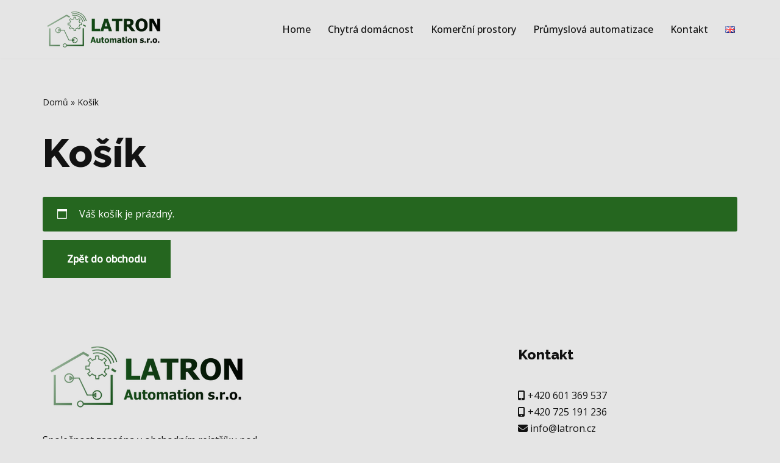

--- FILE ---
content_type: text/css
request_url: https://latron.cz/wp-content/plugins/neve-pro-addon/includes/modules/woocommerce_booster/assets/style.min.css?ver=2.5.3
body_size: 4496
content:
@charset "UTF-8";.sp-image-buttons .added_to_cart,.sp-image-buttons div.sp-quick-view-product.top{cursor:pointer;box-sizing:border-box;background-color:var(--secondarybtnbg);color:var(--secondarybtncolor);border-style:solid;border-color:currentColor;border-width:var(--secondarybtnborderwidth,0);border-radius:var(--secondarybtnborderradius,3px);padding:var(--secondarybtnpadding,7px 12px);font-weight:var(--btnfontweight,700);font-size:var(--btnfs,var(--bodyfontsize));line-height:var(--btnlineheight,1.6);letter-spacing:var(--btnletterspacing);text-transform:var(--btntexttransform,none)}.product_meta>span,.single-product .entry-summary .woocommerce-product-details__short-description,.woocommerce .woocommerce-product-rating,.woocommerce div.product .woocommerce-tabs ul.tabs>li>a,.woocommerce span.onsale,.woocommerce ul.products li.product .price,.woocommerce ul.products li.product .price ins,.woocommerce-error,.woocommerce-info,.woocommerce-message{font-weight:var(--fontweight);text-transform:var(--texttransform);letter-spacing:var(--letterspacing);line-height:var(--lineheight);font-size:var(--fontsize)}@-webkit-keyframes heartpop{0%{-webkit-transform:scale3d(1,1,1);transform:scale3d(1,1,1)}30%{-webkit-transform:scale3d(1.25,.75,1);transform:scale3d(1.25,.75,1)}40%{-webkit-transform:scale3d(.75,1.25,1);transform:scale3d(.75,1.25,1)}50%{-webkit-transform:scale3d(1.15,.85,1);transform:scale3d(1.15,.85,1)}65%{-webkit-transform:scale3d(.95,1.05,1);transform:scale3d(.95,1.05,1)}75%{-webkit-transform:scale3d(1.05,.95,1);transform:scale3d(1.05,.95,1)}100%{-webkit-transform:scale3d(1,1,1);transform:scale3d(1,1,1)}}@keyframes heartpop{0%{-webkit-transform:scale3d(1,1,1);transform:scale3d(1,1,1)}30%{-webkit-transform:scale3d(1.25,.75,1);transform:scale3d(1.25,.75,1)}40%{-webkit-transform:scale3d(.75,1.25,1);transform:scale3d(.75,1.25,1)}50%{-webkit-transform:scale3d(1.15,.85,1);transform:scale3d(1.15,.85,1)}65%{-webkit-transform:scale3d(.95,1.05,1);transform:scale3d(.95,1.05,1)}75%{-webkit-transform:scale3d(1.05,.95,1);transform:scale3d(1.05,.95,1)}100%{-webkit-transform:scale3d(1,1,1);transform:scale3d(1,1,1)}}.woocommerce .nv-shop ul.products:not(.tns-slider){display:grid;grid-template-columns:repeat(var(--shopcoltemplate),1fr);grid-gap:40px 30px;margin-bottom:60px}.woocommerce .nv-shop ul.products:not(.tns-slider):before{content:none}.woocommerce .nv-shop ul.products:not(.tns-slider) li.product{margin:0;float:none;width:100%!important}.woocommerce .nv-shop ul.products:not(.tns-slider) li.product img,.woocommerce .nv-shop ul.products:not(.tns-slider) li.product>a{width:100%}.nv-list li.product{grid-column:1/-1}.nv-list li.product.product-category{grid-column:unset}.sp-product-image:hover .sp-image-buttons{opacity:1}.sp-image-buttons{position:absolute;top:0;left:0;width:100%;bottom:0;display:flex;justify-content:center;align-items:center;flex-direction:column;opacity:0;transition:.2s ease;z-index:10}.sp-image-buttons.sp-btn-on-image a,.sp-image-buttons.sp-btn-on-image div{transition:.2s;visibility:hidden}.sp-image-buttons.sp-btn-on-image:focus a,.sp-image-buttons.sp-btn-on-image:focus div,.sp-image-buttons.sp-btn-on-image:hover a,.sp-image-buttons.sp-btn-on-image:hover div{visibility:visible}.sp-image-buttons>div:not(.overlay){padding:13px 15px;z-index:3;line-height:1;margin:0 0 10px!important;max-width:90%}.sp-image-buttons>div:not(.overlay):last-child{margin-bottom:0!important}.sp-image-buttons .sp-product-overlay-link{display:block;position:absolute;width:100%;bottom:0;top:0;cursor:pointer}.sp-image-buttons .overlay{opacity:1;background-color:rgba(0,0,0,.7)}.sp-image-buttons .overlay>a{margin-top:0!important}.nv-list .nv-card-content-wrapper{display:grid;grid-template-columns:1fr 1.2fr;width:100%;position:relative}.nv-list .sp-product-image{align-self:center}.nv-list .nv-product-content{flex-direction:column;flex:1;position:relative;padding:25px;display:flex}.nv-list .nv-product-content p:last-child{margin-bottom:0}@media (max-width:768px){.nv-list .nv-product-content .woocommerce-product-details__short-description{display:none}}.woocommerce ul.products li.product.product-category img{margin:0}.woocommerce ul.products li.product.product-category a{display:block;position:relative;z-index:1;color:var(--nv-text-color)}.woocommerce ul.products li.product.product-category h2{padding:var(--categorypadding,10px 0 0)}.product-category{transition:.3s ease}.product-category a:hover{opacity:1}.product-category.style-2 a:before,.product-category.style-3 a:before{content:"";position:absolute;width:100%;height:100%;display:block;transition:.3s ease}.product-category.has-style a{margin-bottom:10px}.product-category.has-style h2{position:absolute;text-align:center;color:var(--nv-text-color);z-index:1}.product-category.has-style h2:before{content:"";display:block;position:absolute;background:var(--nv-light-bg);top:0;bottom:0;right:0;left:0;z-index:-1;opacity:.75;transition:opacity .3s ease}.product-category.style-2 h2{width:100%;top:50%;transform:translateY(-50%)}.product-category.style-2 h2:before{content:none}.product-category.style-2 a:before{background:rgba(0,0,0,.5)}.product-category.style-2 a:hover h2,.product-category.style-2 a:hover:before{opacity:0}.product-category.style-2 .count,.product-category.style-2 h2{color:#fff}.product-category.style-3 h2{--categorypadding:15px;width:85%;margin:0 auto;background:#fff;transform:translate3d(-50%,-50%,0);left:50%;top:50%}.product-category.style-3 a:before{background:rgba(0,0,0,.3)}.product-category.style-3 a:hover:before{opacity:0}.nv-layout-toggle-wrapper{display:grid;grid-template-columns:1fr 1fr;grid-column-gap:20px;margin-left:auto}.nv-layout-toggle-wrapper svg{width:25px;height:auto}.nv-layout-toggle-wrapper .nv-toggle{display:flex;align-items:center;color:var(--nv-text-color);opacity:.5}.nv-layout-toggle-wrapper .current{color:var(--nv-primary-accent);opacity:1}.woocommerce ul.products li.product .onsale.outside{left:-10px;top:-5px}.woocommerce ul.products li.product .onsale.outside.right{left:unset;right:-10px}.woocommerce ul.products li.product .onsale.right{left:unset;right:0}.tns-item .onsale{top:0!important}.tns-item .onsale.right{right:0!important}.tns-item .onsale.left{left:0!important}.woocommerce div.product p.price,.woocommerce div.product p.price ins,.woocommerce ul.products li.product a.woocommerce-loop-product__link>h2,.woocommerce ul.products li.product a.woocommerce-loop-product__link>h3{font-size:var(--fontsize,1.25em);font-weight:var(--fontweight,var(--h1fontweight));line-height:var(--lineheight,var(--h1lineheight));letter-spacing:var(--letterspacing,var(--h1letterspacing));text-transform:var(--texttransform,var(--h1texttransform))}.woocommerce .star-rating{text-transform:none}.woocommerce ul.products li.product .woocommerce-product-details__short-description strong{display:inline}.woocommerce .products .advanced-rating-wraper .star-rating{display:inline-block!important;margin-bottom:0!important}.woocommerce .products .advanced-rating-wraper .advanced-rating{display:inline-block}.nv-product-content{padding-top:16px}.nv-product-content.center{text-align:center}.nv-product-content.right{text-align:right}.nv-product-content.inline .woocommerce-loop-product__link{align-items:center;display:flex}.nv-product-content.inline span.price{padding-left:10px;margin:0 0 0 auto}.load-more-products{width:100%;text-align:center;margin:20px 0}.neve-off-canvas .shop-sidebar{margin:0;position:fixed;left:-100%;padding:30px 15px;z-index:1000000;overflow:auto;transition:all .5s ease;opacity:1;background-color:var(--nv-site-bg)}.neve-off-canvas .shop-sidebar.sidebar-open{left:0;pointer-events:all}.neve-off-canvas .nv-sidebar-toggle,.neve-off-canvas .shop-sidebar .sidebar-header{display:flex}.nv-video-wrap iframe{position:absolute;top:0;left:0;width:100%;height:100%}.nv-video-product video{display:block}.nv-video-product:not(.nv-video-file-src) .nv-video-wrap{position:relative;padding-bottom:56.25%;height:0}.nv-product-nav-wrap{position:relative;margin-bottom:20px}.nv-product-nav{font-size:14px;width:100%;display:flex}.nv-product-nav a,.nv-product-nav li{display:flex;align-items:center}.nv-product-nav .prev-li{margin-left:auto}.nv-product-nav .nv-nav-text{margin:0 5px}.woocommerce-product-gallery{position:relative}.woocommerce-product-gallery .tns-slider{display:flex}.woocommerce div.product div.images .flex-control-thumbs.neve-slider li{width:100%}.neve-slider-control{user-select:none;width:25px;cursor:pointer;position:absolute;z-index:10;font-size:2.5em;font-weight:800;display:flex;align-items:center;opacity:.9}.neve-slider-control:hover{opacity:1}.nv-left-gallery div.product .tns-outer{align-self:flex-start;position:relative}.nv-left-gallery div.product .onsale{left:70px}.nv-left-gallery div.product .onsale.outside{left:67px}.nv-left-gallery div.product div.images{display:flex;flex-direction:row-reverse}.nv-left-gallery div.product div.images .flex-viewport{width:calc(100% - 70px)}.nv-left-gallery div.product div.images .flex-control-thumbs{width:70px;flex-direction:column;flex-wrap:nowrap;margin:-5px 5px 0 -5px}.nv-left-gallery div.product div.images .flex-control-thumbs li{width:100%}.tns-ovh{overflow:hidden}.tns-visually-hidden{display:none}.sp-slider-gallery .woocommerce-product-gallery .tns-outer{position:relative;margin-top:5px}.sp-slider-gallery div.product div.images .flex-control-thumbs{margin:5px 0 0}.sp-slider-gallery div.product div.images .flex-control-thumbs li{padding:0}.sp-slider-gallery .neve-slider-control{color:var(--nv-text-color)}.sp-slider-gallery .neve-slider-control.prev{left:0}.sp-slider-gallery .neve-slider-control.next{right:0}.sp-slider-gallery:not(.nv-left-gallery) .neve-slider-control{top:5px;bottom:0}.sp-slider-gallery .tns-ovh:hover .neve-slider-control{background:var(--nv-site-bg)}.sp-slider-gallery.nv-left-gallery .tns-ovh{position:relative}.sp-slider-gallery.nv-left-gallery .woocommerce-product-gallery .tns-outer{margin:0 10px 0 0}.sp-slider-gallery.nv-left-gallery div.product div.images .flex-control-thumbs{margin:0}.sp-slider-gallery.nv-left-gallery div.product div.images .flex-control-thumbs li:last-child:after{display:block;height:10px;content:" "}.sp-slider-gallery.nv-left-gallery div.product .onsale{left:80px}.sp-slider-gallery.nv-left-gallery div.product .onsale.outside{left:75px}.sp-slider-gallery.nv-left-gallery .woocommerce-product-gallery .neve-slider-control{width:100%;justify-content:center}.sp-slider-gallery.nv-left-gallery .woocommerce-product-gallery .neve-slider-control.next{top:unset;bottom:10px;right:unset}.sp-slider-gallery.nv-left-gallery .woocommerce-product-gallery .neve-slider-control.prev{top:0;left:unset}.related.products:hover .neve-slider-control{background:var(--nv-site-bg)}.related.products .tns-ovh{position:relative}.related.products .neve-slider-control{top:0;bottom:0;color:var(--nv-text-color)}.related.products .neve-slider-control.prev{left:0}.related.products .neve-slider-control.next{right:0}.related.products .products.tns-slider{display:flex}.related.products .products.tns-slider li.product{display:block;margin:0;justify-content:center}.related.products .products.tns-slider .sp-product-image:not(.sp-same-image-height){display:flex;flex-direction:column;align-items:center}.sticky-add-to-cart-wrapper{width:100%}.sticky-add-to-cart{display:flex;padding-right:0!important;padding-left:0!important}.sticky-add-to-cart>.container{display:flex;flex-wrap:wrap;padding:0}#sticky-add-to-cart-tabs{display:none;font-size:.9em;width:100%;background:var(--nv-primary-accent)}#sticky-add-to-cart-tabs ul{list-style-type:none;margin:0;padding:0;overflow-x:auto;display:flex;white-space:nowrap}#sticky-add-to-cart-tabs li{float:left;line-height:1.5em;margin:0}#sticky-add-to-cart-tabs li a{display:block;font-weight:700;color:rgba(255,255,255,.8);padding:10px 20px 10px 0}#sticky-add-to-cart-tabs li a:hover{color:#fff}#sticky-add-to-cart-tabs li a.active{border-bottom:3px solid #fff;padding-bottom:7px;color:#fff}.sticky-add-to-cart__product{display:none;flex-grow:4}.sticky-add-to-cart--active{--primarybtnpadding:7px 10px;--secondarybtnpadding:7px 10px;--formfieldpadding:7px 10px;padding:0 15px;position:fixed;z-index:20;display:flex;flex-wrap:wrap;left:0;right:0;background:var(--bgcolor,var(--nv-site-bg));color:var(--color,var(--nv-text-color));box-shadow:rgba(149,157,165,.2) 0 8px 24px;justify-content:center}.sticky-add-to-cart--active>.container{padding:10px;padding:10px 15px}.sticky-add-to-cart--active #sticky-add-to-cart-tabs{display:block!important}.sticky-add-to-cart--active .product-title-small{max-width:180px;font-size:.9em;text-overflow:ellipsis;white-space:nowrap;overflow:hidden;margin-right:15px}.sticky-add-to-cart--active p.price{margin:0 0 0 auto;display:flex;align-items:center;font-size:var(--bodyfontsize)!important}.sticky-add-to-cart--active p.price bdi{color:var(--color)!important}.sticky-add-to-cart--active p.price del{margin-right:10px;color:var(--color)}.sticky-add-to-cart--active .sticky-add-to-cart__product{display:flex;align-items:center;margin-bottom:8px;width:100%}.sticky-add-to-cart--active .button{align-items:center}.sticky-add-to-cart--active img{margin-right:15px;max-width:45px}.sticky-add-to-cart-bottom{bottom:0}.sticky-add-to-cart-bottom.sticky-add-to-cart--active{box-shadow:0 -4px 4px rgba(0,0,0,.15)}.sticky-add-to-cart-top{top:0}.sticky-add-to-cart-top.sticky-add-to-cart--active{box-shadow:0 4px 4px rgba(0,0,0,.15)}@media (min-width:960px){.sticky-add-to-cart--active{padding:0}.sticky-add-to-cart--active .product-title-small{font-size:1.25em!important}.sticky-add-to-cart--active .quantity,.sticky-add-to-cart--active button,.sticky-add-to-cart--active>.container .sp-wl-wrap{margin:15px 8px!important}.sticky-add-to-cart--active button{flex-grow:1}.sticky-add-to-cart--active #sticky-add-to-cart-tabs li a{padding-right:30px}.sticky-add-to-cart--active img{max-width:80px!important}.sticky-add-to-cart--active .sticky-add-to-cart__product{width:unset}}.woocommerce span.onsale{z-index:11}.woocommerce span.onsale.outside{left:-10px;top:-5px}.exclusive.products{margin-top:40px}.woocommerce-Tabs-panel:not(#tab-description) .woocommerce-Tabs-panel:not(#tab-additional_information) h2,.woocommerce-Tabs-panel:not(#tab-reviews) h2{font-size:var(--h2fontsize)}.nv-recently-viewed{background:var(--nv-site-bg);min-width:200px;position:fixed;padding:15px;top:50%;right:0;transform:translate3d(100%,-50%,0);box-shadow:rgba(149,157,165,.2) 0 8px 24px;z-index:10000;transition:.3s all ease;font-size:.9em}.nv-recently-viewed.expanded{transform:translate3d(0,-50%,0)}.nv-recently-viewed.expanded .close:after{content:"›"}.nv-recently-viewed a{--nv-primary-accent:var(--nv-text-color)}.nv-recently-viewed .title{margin-bottom:15px;text-align:center}.nv-recently-viewed ul{display:grid;grid-gap:15px}.nv-recently-viewed img{float:left!important;margin-right:15px;width:50px!important}.nv-recently-viewed .close{cursor:pointer;background-color:var(--nv-light-bg);color:var(--nv-text-color);display:flex;align-items:center;justify-content:center;line-height:1;padding:5px 10px;position:absolute;transform:translateX(-50px);transition:.3s all ease}.nv-recently-viewed .close:after{content:"‹";font-size:1.25em}.nv-recently-viewed .product-title{max-width:190px;text-overflow:ellipsis;overflow:hidden;white-space:nowrap;display:block}.nv-cart-side-by-side .cart-collaterals .cross-sells,.nv-cart-side-by-side .cart_totals{width:100%}body:not(.nv-cart-side-by-side) .cart-collaterals .cross-sells ul.products{grid-template-columns:1fr 1fr}.nv-checkout-layout-stepped form.woocommerce-checkout,.nv-checkout-layout-vertical form.woocommerce-checkout{grid-template-columns:1fr}.nv-checkout-layout-stepped .woocommerce-NoticeGroup,.nv-checkout-layout-vertical .woocommerce-NoticeGroup{grid-column:1}.nv-checkout-layout-stepped #customer_details,.nv-checkout-layout-stepped #order_review,.nv-checkout-layout-vertical #customer_details,.nv-checkout-layout-vertical #order_review{align-self:center}.nv-checkout-layout-stepped:not(.woocommerce-order-received) #order_review_heading,.nv-checkout-layout-stepped:not(.woocommerce-order-received) #payment,.nv-checkout-layout-stepped:not(.woocommerce-order-received) .next-step-button-wrapper.review,.nv-checkout-layout-stepped:not(.woocommerce-order-received) form.woocommerce-checkout:not(.review) .shop_table{display:none}.nv-checkout-steps-wrapper{display:grid;grid-template-columns:1fr;grid-row-gap:30px;margin:20px 0;font-weight:700;text-transform:uppercase}.nv-checkout-step{cursor:pointer}.nv-checkout-step .step-number-label{display:inline-flex;width:40px;height:40px;margin-right:10px;justify-content:center;align-items:center;color:var(--nv-text-dark-bg);background-color:var(--nv-dark-bg);border-radius:50%;opacity:.45}.nv-checkout-step.active .step-number-label{background-color:var(--nv-primary-accent);opacity:1}.nv-checkout-boxed-style{background:var(--bgcolor,var(--nv-site-bg))}.nv-checkout-boxed-style.nv-checkout-layout-stepped #order_review tbody,.nv-checkout-boxed-style.nv-checkout-layout-stepped #order_review tfoot,.nv-checkout-boxed-style.nv-checkout-layout-stepped #order_review thead{border:0}.nv-checkout-boxed-style form.checkout{max-width:var(--maxwidth,100%);margin:0 auto;padding:var(--boxpadding,0);background:var(--boxbgcolor,transparent)}.nv-checkout-boxed-style.nv-checkout-layout-standard form.checkout{padding:0;background:0}.nv-checkout-boxed-style.nv-checkout-layout-standard #order_review,.nv-checkout-boxed-style.nv-checkout-layout-standard .col2-set,.nv-checkout-boxed-style.nv-checkout-layout-standard .shop_table{padding:var(--boxpadding,0);background:var(--boxbgcolor,transparent)}.nv-checkout-boxed-style.nv-checkout-layout-standard #order_review_heading{display:none}.nv-checkout-boxed-style #payment .form-row.place-order,.nv-checkout-boxed-style #payment ul.payment_methods{padding:0;margin:0}.nv-checkout-boxed-style #payment ul.payment_methods{margin-bottom:20px}.nv-checkout-boxed-style #place_order{margin-top:20px}.nv-checkout-labels-placeholders.woocommerce-checkout .form-row>label{display:none}.nv-checkout-fixed-total form.woocommerce-checkout{flex-direction:column-reverse}.nv-checkout-fixed-total .shop_table{margin-bottom:0!important}.nv-checkout-fixed-total #payment{margin-bottom:0;border:0;background:0 0!important}.nv-payment-cart-total{text-align:right}.nv-payment-icons-wrapper{display:inline-block;margin:-3px -3px;fill:var(--color,#9b9b9b)}.nv-payment-icons-wrapper .nv-payment-icon{display:inline-block;border-radius:5px;background:var(--bgcolor,#e5e5e5);padding:3px 5px 5px;margin:3px 3px}.nv-payment-icons-wrapper .nv-payment-icon svg{vertical-align:middle;height:15px}.nv-nav-cart.cart-off-canvas{right:-100%;opacity:1;visibility:visible}.nv-nav-cart.cart-off-canvas ul{flex-grow:1;overflow-y:scroll;max-height:unset}.cart-off-canvas-button-wrapper{padding:20px}.cart-off-canvas{position:fixed;z-index:99999999;transition:right .3s ease;max-height:100vh;height:100vh;max-width:100%;bottom:0;display:flex;flex-direction:column}.cart-off-canvas.cart-open{right:0}.cart-off-canvas .button{line-height:1;margin:0!important;display:inline-block}.cart-off-canvas .widget{flex-grow:1}.cart-off-canvas .hide_cart_widget_if_empty{height:100%}.cart-off-canvas .widget_shopping_cart_content{max-height:100%;height:100%;flex-wrap:nowrap;display:flex;flex-direction:column}.cart-off-canvas .woocommerce-mini-cart__empty-message{padding:20px}.sp-ct-container a:focus,.sp-ct-container a:hover{opacity:1}.sp-ct-sticky-bar a.added_to_cart{display:inline}.sp-image-buttons .added_to_cart,.sp-image-buttons div.sp-quick-view-product.top{padding:10px 15px!important;--btnlineheight:1;--secondarybtnborderwidth:3px}.sp-image-buttons .added_to_cart,.sp-image-buttons .added_to_cart:hover,.sp-image-buttons div.sp-quick-view-product.top,.sp-image-buttons div.sp-quick-view-product.top:hover{background:0;color:#fff;border-color:#fff}.sp-image-buttons>a:not(.overlay){padding:13px 15px;z-index:3;line-height:1;margin:0 0 10px!important;max-width:90%}.sp-image-buttons>a:not(.overlay):last-child{margin-bottom:0!important}@media (min-width:769px){.sticky-add-to-cart--active .product-title-small{max-width:300px}.sticky-add-to-cart--active .sticky-add-to-cart__product{margin:0 20px 0 0}.nv-checkout-steps-wrapper{margin:60px 0;grid-column-gap:10px;grid-template-columns:repeat(3,1fr)}.nv-checkout-steps-wrapper .nv-checkout-step{text-align:center}}@media (min-width:960px){.nv-cart-side-by-side .woocommerce-cart-form{display:flex;flex-wrap:wrap}.nv-cart-side-by-side .woocommerce-cart-form .cross-sells,.nv-cart-side-by-side .woocommerce-cart-form>.shop_table{width:67%;margin-right:3%}.nv-cart-side-by-side .woocommerce-cart-form .cart_totals{--h4fontsize:1.25em;width:30%;align-self:flex-start}.nv-cart-side-by-side .woocommerce-cart-form .cart_totals h2{line-height:1.5em;padding:15px 0}.nv-cart-total-fixed .cart-collaterals{width:67%;--shopcoltemplate:2}.nv-cart-total-fixed .cart_totals{z-index:99}.nv-checkout-layout-vertical .woocommerce-checkout>.col2-set{width:100%}.nv-checkout-layout-vertical .woocommerce-checkout .woocommerce-checkout-review-order{width:100%}.nv-checkout-layout-standard.nv-checkout-fixed-total #order_review{z-index:1000000}.nv-checkout-layout-standard.nv-checkout-fixed-total #payment{margin:0 12px 9px 12px;background:#f9f9f9}.neve-off-canvas.archive.woocommerce .neve-main>.shop-container .nv-sidebar-wrap{max-width:400px}.nv-product-nav{justify-content:flex-end}.nv-product-nav .nv-nav-text{display:none}.nv-product-nav .prev-li{margin-left:0}.nv-product-nav a{padding:10px 20px}}.tns-outer{direction:ltr}

--- FILE ---
content_type: application/javascript
request_url: https://latron.cz/wp-content/themes/neve-child-master/script.js?ver=1.0
body_size: 132
content:
var currentUrl = window.location.href;

// Check if "/en/" is present in the URL
if (currentUrl.indexOf('/en/') !== -1) {
    jQuery("#footer-ico").text("ID");
    jQuery("#footer-dic").text("VAT");
    jQuery("#block-7 h3").text("Contact");
    jQuery("#block-11 p").text("The company is registered in the commercial register under file number C 345711, kept at the Municipal Court in Prague");
}
